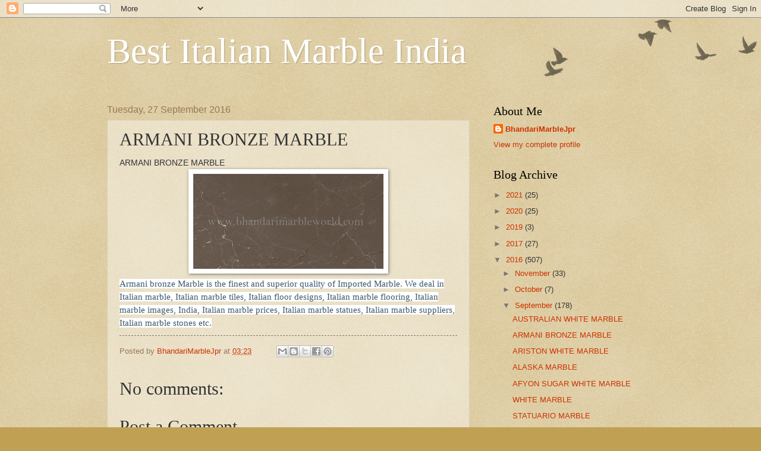

--- FILE ---
content_type: text/html; charset=UTF-8
request_url: https://bestitalianmarbleindia.blogspot.com/2016/09/armani-bronze-marble.html
body_size: 11381
content:
<!DOCTYPE html>
<html class='v2' dir='ltr' lang='en-GB'>
<head>
<link href='https://www.blogger.com/static/v1/widgets/4128112664-css_bundle_v2.css' rel='stylesheet' type='text/css'/>
<meta content='width=1100' name='viewport'/>
<meta content='text/html; charset=UTF-8' http-equiv='Content-Type'/>
<meta content='blogger' name='generator'/>
<link href='https://bestitalianmarbleindia.blogspot.com/favicon.ico' rel='icon' type='image/x-icon'/>
<link href='http://bestitalianmarbleindia.blogspot.com/2016/09/armani-bronze-marble.html' rel='canonical'/>
<link rel="alternate" type="application/atom+xml" title="Best Italian Marble India - Atom" href="https://bestitalianmarbleindia.blogspot.com/feeds/posts/default" />
<link rel="alternate" type="application/rss+xml" title="Best Italian Marble India - RSS" href="https://bestitalianmarbleindia.blogspot.com/feeds/posts/default?alt=rss" />
<link rel="service.post" type="application/atom+xml" title="Best Italian Marble India - Atom" href="https://www.blogger.com/feeds/1829009756754020909/posts/default" />

<link rel="alternate" type="application/atom+xml" title="Best Italian Marble India - Atom" href="https://bestitalianmarbleindia.blogspot.com/feeds/3195458295552029217/comments/default" />
<!--Can't find substitution for tag [blog.ieCssRetrofitLinks]-->
<link href='https://blogger.googleusercontent.com/img/b/R29vZ2xl/AVvXsEhyhiafZFWssDZ0d1qYfx9TntlEGrxHBBcTfS7cv9jfZN3yUUzFCEkWKzrh74QsUKabHrasrDIOnbSJrHPxq089FRvBDVk7xssKnvnmychntMJeBMesMgQkk_Uu7a8QhRRmYjtbF3-Tdhw/s320/armani-bronze-marble_13.jpg' rel='image_src'/>
<meta content='http://bestitalianmarbleindia.blogspot.com/2016/09/armani-bronze-marble.html' property='og:url'/>
<meta content='ARMANI BRONZE MARBLE' property='og:title'/>
<meta content=' ARMANI BRONZE MARBLE    Armani bronze Marble is the finest and superior quality of Imported Marble. We deal in Italian marble, Italian marb...' property='og:description'/>
<meta content='https://blogger.googleusercontent.com/img/b/R29vZ2xl/AVvXsEhyhiafZFWssDZ0d1qYfx9TntlEGrxHBBcTfS7cv9jfZN3yUUzFCEkWKzrh74QsUKabHrasrDIOnbSJrHPxq089FRvBDVk7xssKnvnmychntMJeBMesMgQkk_Uu7a8QhRRmYjtbF3-Tdhw/w1200-h630-p-k-no-nu/armani-bronze-marble_13.jpg' property='og:image'/>
<title>Best Italian Marble India: ARMANI BRONZE MARBLE</title>
<style id='page-skin-1' type='text/css'><!--
/*
-----------------------------------------------
Blogger Template Style
Name:     Watermark
Designer: Blogger
URL:      www.blogger.com
----------------------------------------------- */
/* Use this with templates/1ktemplate-*.html */
/* Content
----------------------------------------------- */
body {
font: normal normal 14px Arial, Tahoma, Helvetica, FreeSans, sans-serif;
color: #333333;
background: #c0a154 url(https://resources.blogblog.com/blogblog/data/1kt/watermark/body_background_birds.png) repeat scroll top left;
}
html body .content-outer {
min-width: 0;
max-width: 100%;
width: 100%;
}
.content-outer {
font-size: 92%;
}
a:link {
text-decoration:none;
color: #cc3300;
}
a:visited {
text-decoration:none;
color: #993322;
}
a:hover {
text-decoration:underline;
color: #ff3300;
}
.body-fauxcolumns .cap-top {
margin-top: 30px;
background: transparent url(https://resources.blogblog.com/blogblog/data/1kt/watermark/body_overlay_birds.png) no-repeat scroll top right;
height: 121px;
}
.content-inner {
padding: 0;
}
/* Header
----------------------------------------------- */
.header-inner .Header .titlewrapper,
.header-inner .Header .descriptionwrapper {
padding-left: 20px;
padding-right: 20px;
}
.Header h1 {
font: normal normal 60px Georgia, Utopia, 'Palatino Linotype', Palatino, serif;
color: #ffffff;
text-shadow: 2px 2px rgba(0, 0, 0, .1);
}
.Header h1 a {
color: #ffffff;
}
.Header .description {
font-size: 140%;
color: #997755;
}
/* Tabs
----------------------------------------------- */
.tabs-inner .section {
margin: 0 20px;
}
.tabs-inner .PageList, .tabs-inner .LinkList, .tabs-inner .Labels {
margin-left: -11px;
margin-right: -11px;
background-color: transparent;
border-top: 0 solid #ffffff;
border-bottom: 0 solid #ffffff;
-moz-box-shadow: 0 0 0 rgba(0, 0, 0, .3);
-webkit-box-shadow: 0 0 0 rgba(0, 0, 0, .3);
-goog-ms-box-shadow: 0 0 0 rgba(0, 0, 0, .3);
box-shadow: 0 0 0 rgba(0, 0, 0, .3);
}
.tabs-inner .PageList .widget-content,
.tabs-inner .LinkList .widget-content,
.tabs-inner .Labels .widget-content {
margin: -3px -11px;
background: transparent none  no-repeat scroll right;
}
.tabs-inner .widget ul {
padding: 2px 25px;
max-height: 34px;
background: transparent none no-repeat scroll left;
}
.tabs-inner .widget li {
border: none;
}
.tabs-inner .widget li a {
display: inline-block;
padding: .25em 1em;
font: normal normal 20px Georgia, Utopia, 'Palatino Linotype', Palatino, serif;
color: #cc3300;
border-right: 1px solid #c0a154;
}
.tabs-inner .widget li:first-child a {
border-left: 1px solid #c0a154;
}
.tabs-inner .widget li.selected a, .tabs-inner .widget li a:hover {
color: #000000;
}
/* Headings
----------------------------------------------- */
h2 {
font: normal normal 20px Georgia, Utopia, 'Palatino Linotype', Palatino, serif;
color: #000000;
margin: 0 0 .5em;
}
h2.date-header {
font: normal normal 16px Arial, Tahoma, Helvetica, FreeSans, sans-serif;
color: #997755;
}
/* Main
----------------------------------------------- */
.main-inner .column-center-inner,
.main-inner .column-left-inner,
.main-inner .column-right-inner {
padding: 0 5px;
}
.main-outer {
margin-top: 0;
background: transparent none no-repeat scroll top left;
}
.main-inner {
padding-top: 30px;
}
.main-cap-top {
position: relative;
}
.main-cap-top .cap-right {
position: absolute;
height: 0;
width: 100%;
bottom: 0;
background: transparent none repeat-x scroll bottom center;
}
.main-cap-top .cap-left {
position: absolute;
height: 245px;
width: 280px;
right: 0;
bottom: 0;
background: transparent none no-repeat scroll bottom left;
}
/* Posts
----------------------------------------------- */
.post-outer {
padding: 15px 20px;
margin: 0 0 25px;
background: transparent url(https://resources.blogblog.com/blogblog/data/1kt/watermark/post_background_birds.png) repeat scroll top left;
_background-image: none;
border: dotted 1px #ccbb99;
-moz-box-shadow: 0 0 0 rgba(0, 0, 0, .1);
-webkit-box-shadow: 0 0 0 rgba(0, 0, 0, .1);
-goog-ms-box-shadow: 0 0 0 rgba(0, 0, 0, .1);
box-shadow: 0 0 0 rgba(0, 0, 0, .1);
}
h3.post-title {
font: normal normal 30px Georgia, Utopia, 'Palatino Linotype', Palatino, serif;
margin: 0;
}
.comments h4 {
font: normal normal 30px Georgia, Utopia, 'Palatino Linotype', Palatino, serif;
margin: 1em 0 0;
}
.post-body {
font-size: 105%;
line-height: 1.5;
position: relative;
}
.post-header {
margin: 0 0 1em;
color: #997755;
}
.post-footer {
margin: 10px 0 0;
padding: 10px 0 0;
color: #997755;
border-top: dashed 1px #777777;
}
#blog-pager {
font-size: 140%
}
#comments .comment-author {
padding-top: 1.5em;
border-top: dashed 1px #777777;
background-position: 0 1.5em;
}
#comments .comment-author:first-child {
padding-top: 0;
border-top: none;
}
.avatar-image-container {
margin: .2em 0 0;
}
/* Comments
----------------------------------------------- */
.comments .comments-content .icon.blog-author {
background-repeat: no-repeat;
background-image: url([data-uri]);
}
.comments .comments-content .loadmore a {
border-top: 1px solid #777777;
border-bottom: 1px solid #777777;
}
.comments .continue {
border-top: 2px solid #777777;
}
/* Widgets
----------------------------------------------- */
.widget ul, .widget #ArchiveList ul.flat {
padding: 0;
list-style: none;
}
.widget ul li, .widget #ArchiveList ul.flat li {
padding: .35em 0;
text-indent: 0;
border-top: dashed 1px #777777;
}
.widget ul li:first-child, .widget #ArchiveList ul.flat li:first-child {
border-top: none;
}
.widget .post-body ul {
list-style: disc;
}
.widget .post-body ul li {
border: none;
}
.widget .zippy {
color: #777777;
}
.post-body img, .post-body .tr-caption-container, .Profile img, .Image img,
.BlogList .item-thumbnail img {
padding: 5px;
background: #fff;
-moz-box-shadow: 1px 1px 5px rgba(0, 0, 0, .5);
-webkit-box-shadow: 1px 1px 5px rgba(0, 0, 0, .5);
-goog-ms-box-shadow: 1px 1px 5px rgba(0, 0, 0, .5);
box-shadow: 1px 1px 5px rgba(0, 0, 0, .5);
}
.post-body img, .post-body .tr-caption-container {
padding: 8px;
}
.post-body .tr-caption-container {
color: #333333;
}
.post-body .tr-caption-container img {
padding: 0;
background: transparent;
border: none;
-moz-box-shadow: 0 0 0 rgba(0, 0, 0, .1);
-webkit-box-shadow: 0 0 0 rgba(0, 0, 0, .1);
-goog-ms-box-shadow: 0 0 0 rgba(0, 0, 0, .1);
box-shadow: 0 0 0 rgba(0, 0, 0, .1);
}
/* Footer
----------------------------------------------- */
.footer-outer {
color:#ccbb99;
background: #330000 url(https://resources.blogblog.com/blogblog/data/1kt/watermark/body_background_navigator.png) repeat scroll top left;
}
.footer-outer a {
color: #ff7755;
}
.footer-outer a:visited {
color: #dd5533;
}
.footer-outer a:hover {
color: #ff9977;
}
.footer-outer .widget h2 {
color: #eeddbb;
}
/* Mobile
----------------------------------------------- */
body.mobile  {
background-size: 100% auto;
}
.mobile .body-fauxcolumn-outer {
background: transparent none repeat scroll top left;
}
html .mobile .mobile-date-outer {
border-bottom: none;
background: transparent url(https://resources.blogblog.com/blogblog/data/1kt/watermark/post_background_birds.png) repeat scroll top left;
_background-image: none;
margin-bottom: 10px;
}
.mobile .main-inner .date-outer {
padding: 0;
}
.mobile .main-inner .date-header {
margin: 10px;
}
.mobile .main-cap-top {
z-index: -1;
}
.mobile .content-outer {
font-size: 100%;
}
.mobile .post-outer {
padding: 10px;
}
.mobile .main-cap-top .cap-left {
background: transparent none no-repeat scroll bottom left;
}
.mobile .body-fauxcolumns .cap-top {
margin: 0;
}
.mobile-link-button {
background: transparent url(https://resources.blogblog.com/blogblog/data/1kt/watermark/post_background_birds.png) repeat scroll top left;
}
.mobile-link-button a:link, .mobile-link-button a:visited {
color: #cc3300;
}
.mobile-index-date .date-header {
color: #997755;
}
.mobile-index-contents {
color: #333333;
}
.mobile .tabs-inner .section {
margin: 0;
}
.mobile .tabs-inner .PageList {
margin-left: 0;
margin-right: 0;
}
.mobile .tabs-inner .PageList .widget-content {
margin: 0;
color: #000000;
background: transparent url(https://resources.blogblog.com/blogblog/data/1kt/watermark/post_background_birds.png) repeat scroll top left;
}
.mobile .tabs-inner .PageList .widget-content .pagelist-arrow {
border-left: 1px solid #c0a154;
}

--></style>
<style id='template-skin-1' type='text/css'><!--
body {
min-width: 960px;
}
.content-outer, .content-fauxcolumn-outer, .region-inner {
min-width: 960px;
max-width: 960px;
_width: 960px;
}
.main-inner .columns {
padding-left: 0px;
padding-right: 310px;
}
.main-inner .fauxcolumn-center-outer {
left: 0px;
right: 310px;
/* IE6 does not respect left and right together */
_width: expression(this.parentNode.offsetWidth -
parseInt("0px") -
parseInt("310px") + 'px');
}
.main-inner .fauxcolumn-left-outer {
width: 0px;
}
.main-inner .fauxcolumn-right-outer {
width: 310px;
}
.main-inner .column-left-outer {
width: 0px;
right: 100%;
margin-left: -0px;
}
.main-inner .column-right-outer {
width: 310px;
margin-right: -310px;
}
#layout {
min-width: 0;
}
#layout .content-outer {
min-width: 0;
width: 800px;
}
#layout .region-inner {
min-width: 0;
width: auto;
}
body#layout div.add_widget {
padding: 8px;
}
body#layout div.add_widget a {
margin-left: 32px;
}
--></style>
<link href='https://www.blogger.com/dyn-css/authorization.css?targetBlogID=1829009756754020909&amp;zx=324381e8-f525-4933-b1c9-d3fee739f1b5' media='none' onload='if(media!=&#39;all&#39;)media=&#39;all&#39;' rel='stylesheet'/><noscript><link href='https://www.blogger.com/dyn-css/authorization.css?targetBlogID=1829009756754020909&amp;zx=324381e8-f525-4933-b1c9-d3fee739f1b5' rel='stylesheet'/></noscript>
<meta name='google-adsense-platform-account' content='ca-host-pub-1556223355139109'/>
<meta name='google-adsense-platform-domain' content='blogspot.com'/>

</head>
<body class='loading variant-birds'>
<div class='navbar section' id='navbar' name='Navbar'><div class='widget Navbar' data-version='1' id='Navbar1'><script type="text/javascript">
    function setAttributeOnload(object, attribute, val) {
      if(window.addEventListener) {
        window.addEventListener('load',
          function(){ object[attribute] = val; }, false);
      } else {
        window.attachEvent('onload', function(){ object[attribute] = val; });
      }
    }
  </script>
<div id="navbar-iframe-container"></div>
<script type="text/javascript" src="https://apis.google.com/js/platform.js"></script>
<script type="text/javascript">
      gapi.load("gapi.iframes:gapi.iframes.style.bubble", function() {
        if (gapi.iframes && gapi.iframes.getContext) {
          gapi.iframes.getContext().openChild({
              url: 'https://www.blogger.com/navbar/1829009756754020909?po\x3d3195458295552029217\x26origin\x3dhttps://bestitalianmarbleindia.blogspot.com',
              where: document.getElementById("navbar-iframe-container"),
              id: "navbar-iframe"
          });
        }
      });
    </script><script type="text/javascript">
(function() {
var script = document.createElement('script');
script.type = 'text/javascript';
script.src = '//pagead2.googlesyndication.com/pagead/js/google_top_exp.js';
var head = document.getElementsByTagName('head')[0];
if (head) {
head.appendChild(script);
}})();
</script>
</div></div>
<div class='body-fauxcolumns'>
<div class='fauxcolumn-outer body-fauxcolumn-outer'>
<div class='cap-top'>
<div class='cap-left'></div>
<div class='cap-right'></div>
</div>
<div class='fauxborder-left'>
<div class='fauxborder-right'></div>
<div class='fauxcolumn-inner'>
</div>
</div>
<div class='cap-bottom'>
<div class='cap-left'></div>
<div class='cap-right'></div>
</div>
</div>
</div>
<div class='content'>
<div class='content-fauxcolumns'>
<div class='fauxcolumn-outer content-fauxcolumn-outer'>
<div class='cap-top'>
<div class='cap-left'></div>
<div class='cap-right'></div>
</div>
<div class='fauxborder-left'>
<div class='fauxborder-right'></div>
<div class='fauxcolumn-inner'>
</div>
</div>
<div class='cap-bottom'>
<div class='cap-left'></div>
<div class='cap-right'></div>
</div>
</div>
</div>
<div class='content-outer'>
<div class='content-cap-top cap-top'>
<div class='cap-left'></div>
<div class='cap-right'></div>
</div>
<div class='fauxborder-left content-fauxborder-left'>
<div class='fauxborder-right content-fauxborder-right'></div>
<div class='content-inner'>
<header>
<div class='header-outer'>
<div class='header-cap-top cap-top'>
<div class='cap-left'></div>
<div class='cap-right'></div>
</div>
<div class='fauxborder-left header-fauxborder-left'>
<div class='fauxborder-right header-fauxborder-right'></div>
<div class='region-inner header-inner'>
<div class='header section' id='header' name='Header'><div class='widget Header' data-version='1' id='Header1'>
<div id='header-inner'>
<div class='titlewrapper'>
<h1 class='title'>
<a href='https://bestitalianmarbleindia.blogspot.com/'>
Best Italian Marble India
</a>
</h1>
</div>
<div class='descriptionwrapper'>
<p class='description'><span>
</span></p>
</div>
</div>
</div></div>
</div>
</div>
<div class='header-cap-bottom cap-bottom'>
<div class='cap-left'></div>
<div class='cap-right'></div>
</div>
</div>
</header>
<div class='tabs-outer'>
<div class='tabs-cap-top cap-top'>
<div class='cap-left'></div>
<div class='cap-right'></div>
</div>
<div class='fauxborder-left tabs-fauxborder-left'>
<div class='fauxborder-right tabs-fauxborder-right'></div>
<div class='region-inner tabs-inner'>
<div class='tabs no-items section' id='crosscol' name='Cross-column'></div>
<div class='tabs no-items section' id='crosscol-overflow' name='Cross-Column 2'></div>
</div>
</div>
<div class='tabs-cap-bottom cap-bottom'>
<div class='cap-left'></div>
<div class='cap-right'></div>
</div>
</div>
<div class='main-outer'>
<div class='main-cap-top cap-top'>
<div class='cap-left'></div>
<div class='cap-right'></div>
</div>
<div class='fauxborder-left main-fauxborder-left'>
<div class='fauxborder-right main-fauxborder-right'></div>
<div class='region-inner main-inner'>
<div class='columns fauxcolumns'>
<div class='fauxcolumn-outer fauxcolumn-center-outer'>
<div class='cap-top'>
<div class='cap-left'></div>
<div class='cap-right'></div>
</div>
<div class='fauxborder-left'>
<div class='fauxborder-right'></div>
<div class='fauxcolumn-inner'>
</div>
</div>
<div class='cap-bottom'>
<div class='cap-left'></div>
<div class='cap-right'></div>
</div>
</div>
<div class='fauxcolumn-outer fauxcolumn-left-outer'>
<div class='cap-top'>
<div class='cap-left'></div>
<div class='cap-right'></div>
</div>
<div class='fauxborder-left'>
<div class='fauxborder-right'></div>
<div class='fauxcolumn-inner'>
</div>
</div>
<div class='cap-bottom'>
<div class='cap-left'></div>
<div class='cap-right'></div>
</div>
</div>
<div class='fauxcolumn-outer fauxcolumn-right-outer'>
<div class='cap-top'>
<div class='cap-left'></div>
<div class='cap-right'></div>
</div>
<div class='fauxborder-left'>
<div class='fauxborder-right'></div>
<div class='fauxcolumn-inner'>
</div>
</div>
<div class='cap-bottom'>
<div class='cap-left'></div>
<div class='cap-right'></div>
</div>
</div>
<!-- corrects IE6 width calculation -->
<div class='columns-inner'>
<div class='column-center-outer'>
<div class='column-center-inner'>
<div class='main section' id='main' name='Main'><div class='widget Blog' data-version='1' id='Blog1'>
<div class='blog-posts hfeed'>

          <div class="date-outer">
        
<h2 class='date-header'><span>Tuesday, 27 September 2016</span></h2>

          <div class="date-posts">
        
<div class='post-outer'>
<div class='post hentry uncustomized-post-template' itemprop='blogPost' itemscope='itemscope' itemtype='http://schema.org/BlogPosting'>
<meta content='https://blogger.googleusercontent.com/img/b/R29vZ2xl/AVvXsEhyhiafZFWssDZ0d1qYfx9TntlEGrxHBBcTfS7cv9jfZN3yUUzFCEkWKzrh74QsUKabHrasrDIOnbSJrHPxq089FRvBDVk7xssKnvnmychntMJeBMesMgQkk_Uu7a8QhRRmYjtbF3-Tdhw/s320/armani-bronze-marble_13.jpg' itemprop='image_url'/>
<meta content='1829009756754020909' itemprop='blogId'/>
<meta content='3195458295552029217' itemprop='postId'/>
<a name='3195458295552029217'></a>
<h3 class='post-title entry-title' itemprop='name'>
ARMANI BRONZE MARBLE
</h3>
<div class='post-header'>
<div class='post-header-line-1'></div>
</div>
<div class='post-body entry-content' id='post-body-3195458295552029217' itemprop='description articleBody'>
<div dir="ltr" style="text-align: left;" trbidi="on">
ARMANI BRONZE MARBLE<br />
<div class="separator" style="clear: both; text-align: center;">
<a href="https://blogger.googleusercontent.com/img/b/R29vZ2xl/AVvXsEhyhiafZFWssDZ0d1qYfx9TntlEGrxHBBcTfS7cv9jfZN3yUUzFCEkWKzrh74QsUKabHrasrDIOnbSJrHPxq089FRvBDVk7xssKnvnmychntMJeBMesMgQkk_Uu7a8QhRRmYjtbF3-Tdhw/s1600/armani-bronze-marble_13.jpg" imageanchor="1" style="margin-left: 1em; margin-right: 1em;"><img border="0" height="160" src="https://blogger.googleusercontent.com/img/b/R29vZ2xl/AVvXsEhyhiafZFWssDZ0d1qYfx9TntlEGrxHBBcTfS7cv9jfZN3yUUzFCEkWKzrh74QsUKabHrasrDIOnbSJrHPxq089FRvBDVk7xssKnvnmychntMJeBMesMgQkk_Uu7a8QhRRmYjtbF3-Tdhw/s320/armani-bronze-marble_13.jpg" width="320" /></a></div>
<span style="background-color: white; color: #3d596d; font-family: Merriweather, Georgia, &quot;Times New Roman&quot;, Times, serif; font-size: 15px;">Armani bronze Marble is the finest and superior quality of Imported Marble. We deal in Italian marble, Italian marble tiles, Italian floor designs, Italian marble flooring, Italian marble images, India, Italian marble prices, Italian marble statues, Italian marble suppliers, Italian marble stones etc.</span></div>
<div style='clear: both;'></div>
</div>
<div class='post-footer'>
<div class='post-footer-line post-footer-line-1'>
<span class='post-author vcard'>
Posted by
<span class='fn' itemprop='author' itemscope='itemscope' itemtype='http://schema.org/Person'>
<meta content='https://www.blogger.com/profile/13095624252180910042' itemprop='url'/>
<a class='g-profile' href='https://www.blogger.com/profile/13095624252180910042' rel='author' title='author profile'>
<span itemprop='name'>BhandariMarbleJpr</span>
</a>
</span>
</span>
<span class='post-timestamp'>
at
<meta content='http://bestitalianmarbleindia.blogspot.com/2016/09/armani-bronze-marble.html' itemprop='url'/>
<a class='timestamp-link' href='https://bestitalianmarbleindia.blogspot.com/2016/09/armani-bronze-marble.html' rel='bookmark' title='permanent link'><abbr class='published' itemprop='datePublished' title='2016-09-27T03:23:00-07:00'>03:23</abbr></a>
</span>
<span class='post-comment-link'>
</span>
<span class='post-icons'>
<span class='item-control blog-admin pid-201943142'>
<a href='https://www.blogger.com/post-edit.g?blogID=1829009756754020909&postID=3195458295552029217&from=pencil' title='Edit Post'>
<img alt='' class='icon-action' height='18' src='https://resources.blogblog.com/img/icon18_edit_allbkg.gif' width='18'/>
</a>
</span>
</span>
<div class='post-share-buttons goog-inline-block'>
<a class='goog-inline-block share-button sb-email' href='https://www.blogger.com/share-post.g?blogID=1829009756754020909&postID=3195458295552029217&target=email' target='_blank' title='Email This'><span class='share-button-link-text'>Email This</span></a><a class='goog-inline-block share-button sb-blog' href='https://www.blogger.com/share-post.g?blogID=1829009756754020909&postID=3195458295552029217&target=blog' onclick='window.open(this.href, "_blank", "height=270,width=475"); return false;' target='_blank' title='BlogThis!'><span class='share-button-link-text'>BlogThis!</span></a><a class='goog-inline-block share-button sb-twitter' href='https://www.blogger.com/share-post.g?blogID=1829009756754020909&postID=3195458295552029217&target=twitter' target='_blank' title='Share to X'><span class='share-button-link-text'>Share to X</span></a><a class='goog-inline-block share-button sb-facebook' href='https://www.blogger.com/share-post.g?blogID=1829009756754020909&postID=3195458295552029217&target=facebook' onclick='window.open(this.href, "_blank", "height=430,width=640"); return false;' target='_blank' title='Share to Facebook'><span class='share-button-link-text'>Share to Facebook</span></a><a class='goog-inline-block share-button sb-pinterest' href='https://www.blogger.com/share-post.g?blogID=1829009756754020909&postID=3195458295552029217&target=pinterest' target='_blank' title='Share to Pinterest'><span class='share-button-link-text'>Share to Pinterest</span></a>
</div>
</div>
<div class='post-footer-line post-footer-line-2'>
<span class='post-labels'>
</span>
</div>
<div class='post-footer-line post-footer-line-3'>
<span class='post-location'>
</span>
</div>
</div>
</div>
<div class='comments' id='comments'>
<a name='comments'></a>
<h4>No comments:</h4>
<div id='Blog1_comments-block-wrapper'>
<dl class='avatar-comment-indent' id='comments-block'>
</dl>
</div>
<p class='comment-footer'>
<div class='comment-form'>
<a name='comment-form'></a>
<h4 id='comment-post-message'>Post a Comment</h4>
<p>
</p>
<a href='https://www.blogger.com/comment/frame/1829009756754020909?po=3195458295552029217&hl=en-GB&saa=85391&origin=https://bestitalianmarbleindia.blogspot.com' id='comment-editor-src'></a>
<iframe allowtransparency='true' class='blogger-iframe-colorize blogger-comment-from-post' frameborder='0' height='410px' id='comment-editor' name='comment-editor' src='' width='100%'></iframe>
<script src='https://www.blogger.com/static/v1/jsbin/1345082660-comment_from_post_iframe.js' type='text/javascript'></script>
<script type='text/javascript'>
      BLOG_CMT_createIframe('https://www.blogger.com/rpc_relay.html');
    </script>
</div>
</p>
</div>
</div>

        </div></div>
      
</div>
<div class='blog-pager' id='blog-pager'>
<span id='blog-pager-newer-link'>
<a class='blog-pager-newer-link' href='https://bestitalianmarbleindia.blogspot.com/2016/09/australian-white-marble.html' id='Blog1_blog-pager-newer-link' title='Newer Post'>Newer Post</a>
</span>
<span id='blog-pager-older-link'>
<a class='blog-pager-older-link' href='https://bestitalianmarbleindia.blogspot.com/2016/09/ariston-white-marble.html' id='Blog1_blog-pager-older-link' title='Older Post'>Older Post</a>
</span>
<a class='home-link' href='https://bestitalianmarbleindia.blogspot.com/'>Home</a>
</div>
<div class='clear'></div>
<div class='post-feeds'>
<div class='feed-links'>
Subscribe to:
<a class='feed-link' href='https://bestitalianmarbleindia.blogspot.com/feeds/3195458295552029217/comments/default' target='_blank' type='application/atom+xml'>Post Comments (Atom)</a>
</div>
</div>
</div></div>
</div>
</div>
<div class='column-left-outer'>
<div class='column-left-inner'>
<aside>
</aside>
</div>
</div>
<div class='column-right-outer'>
<div class='column-right-inner'>
<aside>
<div class='sidebar section' id='sidebar-right-1'><div class='widget Profile' data-version='1' id='Profile1'>
<h2>About Me</h2>
<div class='widget-content'>
<dl class='profile-datablock'>
<dt class='profile-data'>
<a class='profile-name-link g-profile' href='https://www.blogger.com/profile/13095624252180910042' rel='author' style='background-image: url(//www.blogger.com/img/logo-16.png);'>
BhandariMarbleJpr
</a>
</dt>
</dl>
<a class='profile-link' href='https://www.blogger.com/profile/13095624252180910042' rel='author'>View my complete profile</a>
<div class='clear'></div>
</div>
</div><div class='widget BlogArchive' data-version='1' id='BlogArchive1'>
<h2>Blog Archive</h2>
<div class='widget-content'>
<div id='ArchiveList'>
<div id='BlogArchive1_ArchiveList'>
<ul class='hierarchy'>
<li class='archivedate collapsed'>
<a class='toggle' href='javascript:void(0)'>
<span class='zippy'>

        &#9658;&#160;
      
</span>
</a>
<a class='post-count-link' href='https://bestitalianmarbleindia.blogspot.com/2021/'>
2021
</a>
<span class='post-count' dir='ltr'>(25)</span>
<ul class='hierarchy'>
<li class='archivedate collapsed'>
<a class='toggle' href='javascript:void(0)'>
<span class='zippy'>

        &#9658;&#160;
      
</span>
</a>
<a class='post-count-link' href='https://bestitalianmarbleindia.blogspot.com/2021/06/'>
June
</a>
<span class='post-count' dir='ltr'>(12)</span>
</li>
</ul>
<ul class='hierarchy'>
<li class='archivedate collapsed'>
<a class='toggle' href='javascript:void(0)'>
<span class='zippy'>

        &#9658;&#160;
      
</span>
</a>
<a class='post-count-link' href='https://bestitalianmarbleindia.blogspot.com/2021/03/'>
March
</a>
<span class='post-count' dir='ltr'>(1)</span>
</li>
</ul>
<ul class='hierarchy'>
<li class='archivedate collapsed'>
<a class='toggle' href='javascript:void(0)'>
<span class='zippy'>

        &#9658;&#160;
      
</span>
</a>
<a class='post-count-link' href='https://bestitalianmarbleindia.blogspot.com/2021/02/'>
February
</a>
<span class='post-count' dir='ltr'>(8)</span>
</li>
</ul>
<ul class='hierarchy'>
<li class='archivedate collapsed'>
<a class='toggle' href='javascript:void(0)'>
<span class='zippy'>

        &#9658;&#160;
      
</span>
</a>
<a class='post-count-link' href='https://bestitalianmarbleindia.blogspot.com/2021/01/'>
January
</a>
<span class='post-count' dir='ltr'>(4)</span>
</li>
</ul>
</li>
</ul>
<ul class='hierarchy'>
<li class='archivedate collapsed'>
<a class='toggle' href='javascript:void(0)'>
<span class='zippy'>

        &#9658;&#160;
      
</span>
</a>
<a class='post-count-link' href='https://bestitalianmarbleindia.blogspot.com/2020/'>
2020
</a>
<span class='post-count' dir='ltr'>(25)</span>
<ul class='hierarchy'>
<li class='archivedate collapsed'>
<a class='toggle' href='javascript:void(0)'>
<span class='zippy'>

        &#9658;&#160;
      
</span>
</a>
<a class='post-count-link' href='https://bestitalianmarbleindia.blogspot.com/2020/06/'>
June
</a>
<span class='post-count' dir='ltr'>(9)</span>
</li>
</ul>
<ul class='hierarchy'>
<li class='archivedate collapsed'>
<a class='toggle' href='javascript:void(0)'>
<span class='zippy'>

        &#9658;&#160;
      
</span>
</a>
<a class='post-count-link' href='https://bestitalianmarbleindia.blogspot.com/2020/05/'>
May
</a>
<span class='post-count' dir='ltr'>(16)</span>
</li>
</ul>
</li>
</ul>
<ul class='hierarchy'>
<li class='archivedate collapsed'>
<a class='toggle' href='javascript:void(0)'>
<span class='zippy'>

        &#9658;&#160;
      
</span>
</a>
<a class='post-count-link' href='https://bestitalianmarbleindia.blogspot.com/2019/'>
2019
</a>
<span class='post-count' dir='ltr'>(3)</span>
<ul class='hierarchy'>
<li class='archivedate collapsed'>
<a class='toggle' href='javascript:void(0)'>
<span class='zippy'>

        &#9658;&#160;
      
</span>
</a>
<a class='post-count-link' href='https://bestitalianmarbleindia.blogspot.com/2019/03/'>
March
</a>
<span class='post-count' dir='ltr'>(3)</span>
</li>
</ul>
</li>
</ul>
<ul class='hierarchy'>
<li class='archivedate collapsed'>
<a class='toggle' href='javascript:void(0)'>
<span class='zippy'>

        &#9658;&#160;
      
</span>
</a>
<a class='post-count-link' href='https://bestitalianmarbleindia.blogspot.com/2017/'>
2017
</a>
<span class='post-count' dir='ltr'>(27)</span>
<ul class='hierarchy'>
<li class='archivedate collapsed'>
<a class='toggle' href='javascript:void(0)'>
<span class='zippy'>

        &#9658;&#160;
      
</span>
</a>
<a class='post-count-link' href='https://bestitalianmarbleindia.blogspot.com/2017/05/'>
May
</a>
<span class='post-count' dir='ltr'>(2)</span>
</li>
</ul>
<ul class='hierarchy'>
<li class='archivedate collapsed'>
<a class='toggle' href='javascript:void(0)'>
<span class='zippy'>

        &#9658;&#160;
      
</span>
</a>
<a class='post-count-link' href='https://bestitalianmarbleindia.blogspot.com/2017/04/'>
April
</a>
<span class='post-count' dir='ltr'>(2)</span>
</li>
</ul>
<ul class='hierarchy'>
<li class='archivedate collapsed'>
<a class='toggle' href='javascript:void(0)'>
<span class='zippy'>

        &#9658;&#160;
      
</span>
</a>
<a class='post-count-link' href='https://bestitalianmarbleindia.blogspot.com/2017/03/'>
March
</a>
<span class='post-count' dir='ltr'>(15)</span>
</li>
</ul>
<ul class='hierarchy'>
<li class='archivedate collapsed'>
<a class='toggle' href='javascript:void(0)'>
<span class='zippy'>

        &#9658;&#160;
      
</span>
</a>
<a class='post-count-link' href='https://bestitalianmarbleindia.blogspot.com/2017/02/'>
February
</a>
<span class='post-count' dir='ltr'>(8)</span>
</li>
</ul>
</li>
</ul>
<ul class='hierarchy'>
<li class='archivedate expanded'>
<a class='toggle' href='javascript:void(0)'>
<span class='zippy toggle-open'>

        &#9660;&#160;
      
</span>
</a>
<a class='post-count-link' href='https://bestitalianmarbleindia.blogspot.com/2016/'>
2016
</a>
<span class='post-count' dir='ltr'>(507)</span>
<ul class='hierarchy'>
<li class='archivedate collapsed'>
<a class='toggle' href='javascript:void(0)'>
<span class='zippy'>

        &#9658;&#160;
      
</span>
</a>
<a class='post-count-link' href='https://bestitalianmarbleindia.blogspot.com/2016/11/'>
November
</a>
<span class='post-count' dir='ltr'>(33)</span>
</li>
</ul>
<ul class='hierarchy'>
<li class='archivedate collapsed'>
<a class='toggle' href='javascript:void(0)'>
<span class='zippy'>

        &#9658;&#160;
      
</span>
</a>
<a class='post-count-link' href='https://bestitalianmarbleindia.blogspot.com/2016/10/'>
October
</a>
<span class='post-count' dir='ltr'>(7)</span>
</li>
</ul>
<ul class='hierarchy'>
<li class='archivedate expanded'>
<a class='toggle' href='javascript:void(0)'>
<span class='zippy toggle-open'>

        &#9660;&#160;
      
</span>
</a>
<a class='post-count-link' href='https://bestitalianmarbleindia.blogspot.com/2016/09/'>
September
</a>
<span class='post-count' dir='ltr'>(178)</span>
<ul class='posts'>
<li><a href='https://bestitalianmarbleindia.blogspot.com/2016/09/australian-white-marble.html'>AUSTRALIAN WHITE MARBLE</a></li>
<li><a href='https://bestitalianmarbleindia.blogspot.com/2016/09/armani-bronze-marble.html'>ARMANI BRONZE MARBLE</a></li>
<li><a href='https://bestitalianmarbleindia.blogspot.com/2016/09/ariston-white-marble.html'>ARISTON WHITE MARBLE</a></li>
<li><a href='https://bestitalianmarbleindia.blogspot.com/2016/09/alaska-marble.html'>ALASKA  MARBLE</a></li>
<li><a href='https://bestitalianmarbleindia.blogspot.com/2016/09/afyon-sugar-white-marble.html'>AFYON SUGAR WHITE MARBLE</a></li>
<li><a href='https://bestitalianmarbleindia.blogspot.com/2016/09/white-marble.html'>WHITE MARBLE</a></li>
<li><a href='https://bestitalianmarbleindia.blogspot.com/2016/09/statuario-marble_27.html'>STATUARIO MARBLE</a></li>
<li><a href='https://bestitalianmarbleindia.blogspot.com/2016/09/blue-onyx-marble_27.html'>BLUE ONYX MARBLE</a></li>
<li><a href='https://bestitalianmarbleindia.blogspot.com/2016/09/green-onyx-marble.html'>GREEN-ONYX MARBLE</a></li>
<li><a href='https://bestitalianmarbleindia.blogspot.com/2016/09/light-green-onyx-marble.html'>LIGHT GREEN ONYX MARBLE</a></li>
<li><a href='https://bestitalianmarbleindia.blogspot.com/2016/09/multi-brown-onyx-marble.html'>MULTI BROWN ONYX MARBLE</a></li>
<li><a href='https://bestitalianmarbleindia.blogspot.com/2016/09/zebra-onyx-marble.html'>ZEBRA ONYX MARBLE</a></li>
<li><a href='https://bestitalianmarbleindia.blogspot.com/2016/09/white-onyx-marble.html'>WHITE ONYX MARBLE</a></li>
<li><a href='https://bestitalianmarbleindia.blogspot.com/2016/09/volcano-onyx-marble.html'>VOLCANO ONYX MARBLE</a></li>
<li><a href='https://bestitalianmarbleindia.blogspot.com/2016/09/sunrise-onyx-marble.html'>SUNRISE ONYX MARBLE</a></li>
<li><a href='https://bestitalianmarbleindia.blogspot.com/2016/09/smoky-onyx-marble.html'>SMOKY ONYX MARBLE</a></li>
<li><a href='https://bestitalianmarbleindia.blogspot.com/2016/09/bhandari-marble-company_26.html'>Bhandari Marble Company</a></li>
<li><a href='https://bestitalianmarbleindia.blogspot.com/2016/09/rossine-yellow-onyx-marble.html'>ROSSINE YELLOW ONYX MARBLE</a></li>
<li><a href='https://bestitalianmarbleindia.blogspot.com/2016/09/red-dragon-onyx-marble.html'>RED DRAGON ONYX MARBLE</a></li>
<li><a href='https://bestitalianmarbleindia.blogspot.com/2016/09/pink-onyx-marble.html'>PINK ONYX MARBLE</a></li>
<li><a href='https://bestitalianmarbleindia.blogspot.com/2016/09/petri-brown-onyx-marble.html'>PETRI BROWN ONYX MARBLE</a></li>
<li><a href='https://bestitalianmarbleindia.blogspot.com/2016/09/onice-avoria-onyx-marble.html'>ONICE AVORIA ONYX MARBLE</a></li>
<li><a href='https://bestitalianmarbleindia.blogspot.com/2016/09/mexican-gold-onyx-marble.html'>MEXICAN GOLD ONYX MARBLE</a></li>
<li><a href='https://bestitalianmarbleindia.blogspot.com/2016/09/mango-onyx-marble.html'>MANGO ONYX MARBLE</a></li>
<li><a href='https://bestitalianmarbleindia.blogspot.com/2016/09/honey-onyx-marble.html'>HONEY ONYX MARBLE</a></li>
<li><a href='https://bestitalianmarbleindia.blogspot.com/2016/09/golden-onyx-marble.html'>GOLDEN ONYX MARBLE</a></li>
<li><a href='https://bestitalianmarbleindia.blogspot.com/2016/09/demirci-gray-onyx-marble.html'>DEMIRCI GRAY ONYX MARBLE</a></li>
<li><a href='https://bestitalianmarbleindia.blogspot.com/2016/09/bhandari-marble-group_63.html'>Bhandari Marble Group</a></li>
<li><a href='https://bestitalianmarbleindia.blogspot.com/2016/09/bhandari-marble-world_25.html'>Bhandari Marble World</a></li>
<li><a href='https://bestitalianmarbleindia.blogspot.com/2016/09/crystal-onyx-marble.html'>CRYSTAL ONYX MARBLE</a></li>
<li><a href='https://bestitalianmarbleindia.blogspot.com/2016/09/cappuccino-onyx-marble.html'>CAPPUCCINO ONYX MARBLE</a></li>
<li><a href='https://bestitalianmarbleindia.blogspot.com/2016/09/bhandari-marble-group_25.html'>Bhandari Marble Group</a></li>
<li><a href='https://bestitalianmarbleindia.blogspot.com/2016/09/blue-onyx-marble_25.html'>BLUE ONYX MARBLE</a></li>
<li><a href='https://bestitalianmarbleindia.blogspot.com/2016/09/alfredo-onyx-marble.html'>ALFREDO ONYX MARBLE</a></li>
<li><a href='https://bestitalianmarbleindia.blogspot.com/2016/09/bhandari-marble-group_85.html'>Bhandari Marble Group</a></li>
<li><a href='https://bestitalianmarbleindia.blogspot.com/2016/09/amber-onyx-marble.html'>AMBER ONYX MARBLE</a></li>
<li><a href='https://bestitalianmarbleindia.blogspot.com/2016/09/wgi-onyx-marble.html'>WGI ONYX MARBLE</a></li>
<li><a href='https://bestitalianmarbleindia.blogspot.com/2016/09/absolute-black-granite.html'>ABSOLUTE-BLACK-GRANITE</a></li>
<li><a href='https://bestitalianmarbleindia.blogspot.com/2016/09/telephone-black-granite.html'>TELEPHONE BLACK GRANITE</a></li>
<li><a href='https://bestitalianmarbleindia.blogspot.com/2016/09/warangal-black-granite.html'>WARANGAL BLACK GRANITE</a></li>
<li><a href='https://bestitalianmarbleindia.blogspot.com/2016/09/bhandari-marble-company_24.html'>Bhandari Marble Company</a></li>
<li><a href='https://bestitalianmarbleindia.blogspot.com/2016/09/bhandari-marble-world_24.html'>Bhandari Marble World</a></li>
<li><a href='https://bestitalianmarbleindia.blogspot.com/2016/09/tan-brown-garnite.html'>TAN BROWN GARNITE</a></li>
<li><a href='https://bestitalianmarbleindia.blogspot.com/2016/09/sindoori-red-granite.html'>SINDOORI RED GRANITE</a></li>
<li><a href='https://bestitalianmarbleindia.blogspot.com/2016/09/rosy-pink-granite.html'>ROSY PINK GRANITE</a></li>
<li><a href='https://bestitalianmarbleindia.blogspot.com/2016/09/rbi-red-granite.html'>RBI RED GRANITE</a></li>
<li><a href='https://bestitalianmarbleindia.blogspot.com/2016/09/rajshree-red-granite.html'>RAJSHREE RED GRANITE</a></li>
<li><a href='https://bestitalianmarbleindia.blogspot.com/2016/09/r-black-granite.html'>R BLACK GRANITE</a></li>
<li><a href='https://bestitalianmarbleindia.blogspot.com/2016/09/pink-pearl-granite.html'>PINK PEARL GRANITE</a></li>
<li><a href='https://bestitalianmarbleindia.blogspot.com/2016/09/bhandari-marble-group_24.html'>Bhandari Marble Group</a></li>
<li><a href='https://bestitalianmarbleindia.blogspot.com/2016/09/bhandari-marble-company.html'>Bhandari Marble Company</a></li>
<li><a href='https://bestitalianmarbleindia.blogspot.com/2016/09/bhandari-marble-group_23.html'>Bhandari Marble Group</a></li>
<li><a href='https://bestitalianmarbleindia.blogspot.com/2016/09/paradiso-classico-granite.html'>PARADISO CLASSICO GRANITE</a></li>
<li><a href='https://bestitalianmarbleindia.blogspot.com/2016/09/p-white-granite.html'>P WHITE GRANITE</a></li>
<li><a href='https://bestitalianmarbleindia.blogspot.com/2016/09/nasoli-gold-granite.html'>NASOLI GOLD GRANITE</a></li>
<li><a href='https://bestitalianmarbleindia.blogspot.com/2016/09/multi-red-granite.html'>MULTI RED GRANITE</a></li>
<li><a href='https://bestitalianmarbleindia.blogspot.com/2016/09/lighty-rozi-granite.html'>LIGHTY ROZI GRANITE</a></li>
<li><a href='https://bestitalianmarbleindia.blogspot.com/2016/09/lavender-blue-granite.html'>LAVENDER BLUE GRANITE</a></li>
<li><a href='https://bestitalianmarbleindia.blogspot.com/2016/09/lakha-red-granite.html'>LAKHA RED GRANITE</a></li>
<li><a href='https://bestitalianmarbleindia.blogspot.com/2016/09/koliwada-blue-granite.html'>KOLIWADA BLUE GRANITE</a></li>
<li><a href='https://bestitalianmarbleindia.blogspot.com/2016/09/kashmir-gold-granite.html'>KASHMIR GOLD GRANITE</a></li>
<li><a href='https://bestitalianmarbleindia.blogspot.com/2016/09/jhansi-red-granite.html'>JHANSI RED GRANITE</a></li>
<li><a href='https://bestitalianmarbleindia.blogspot.com/2016/09/jem-granite.html'>JEM GRANITE</a></li>
<li><a href='https://bestitalianmarbleindia.blogspot.com/2016/09/indian-juparana-granite.html'>INDIAN JUPARANA GRANITE</a></li>
<li><a href='https://bestitalianmarbleindia.blogspot.com/2016/09/iikal-red-granite.html'>IIKAL RED GRANITE</a></li>
<li><a href='https://bestitalianmarbleindia.blogspot.com/2016/09/crystal-yellow-granite.html'>CRYSTAL YELLOW GRANITE</a></li>
<li><a href='https://bestitalianmarbleindia.blogspot.com/2016/09/corona-pink-gran_22.html'>CORONA PINK GRAN</a></li>
<li><a href='https://bestitalianmarbleindia.blogspot.com/2016/09/chima-pink-granite.html'>CHIMA PINK GRANITE</a></li>
<li><a href='https://bestitalianmarbleindia.blogspot.com/2016/09/cats-eye-granite.html'>CATS EYE GRANITE</a></li>
<li><a href='https://bestitalianmarbleindia.blogspot.com/2016/09/blue-pearl-granite_21.html'>BLUE PEARL GRANITE</a></li>
<li><a href='https://bestitalianmarbleindia.blogspot.com/2016/09/black-pearl-granite.html'>BLACK PEARL GRANITE</a></li>
<li><a href='https://bestitalianmarbleindia.blogspot.com/2016/09/black-galaxy-granite.html'>BLACK GALAXY GRANITE</a></li>
<li><a href='https://bestitalianmarbleindia.blogspot.com/2016/09/bala-flower-granite.html'>BALA FLOWER GRANITE</a></li>
<li><a href='https://bestitalianmarbleindia.blogspot.com/2016/09/marble-in-kishangarh_21.html'>MARBLE IN KISHANGARH</a></li>
<li><a href='https://bestitalianmarbleindia.blogspot.com/2016/09/makrana-marble.html'>MAKRANA MARBLE</a></li>
<li><a href='https://bestitalianmarbleindia.blogspot.com/2016/09/banswara-white-marble.html'>BANSWARA WHITE MARBLE</a></li>
<li><a href='https://bestitalianmarbleindia.blogspot.com/2016/09/milky-white-marble_21.html'>MILKY WHITE MARBLE</a></li>
<li><a href='https://bestitalianmarbleindia.blogspot.com/2016/09/statuario-marble_21.html'>STATUARIO MARBLE</a></li>
<li><a href='https://bestitalianmarbleindia.blogspot.com/2016/09/jgold-marble.html'>J.GOLD MARBLE</a></li>
<li><a href='https://bestitalianmarbleindia.blogspot.com/2016/09/blue-onyx-marble.html'>BLUE ONYX  MARBLE</a></li>
<li><a href='https://bestitalianmarbleindia.blogspot.com/2016/09/indo-italian-marble.html'>INDO ITALIAN MARBLE</a></li>
<li><a href='https://bestitalianmarbleindia.blogspot.com/2016/09/pista-white-marble.html'>PISTA WHITE MARBLE</a></li>
<li><a href='https://bestitalianmarbleindia.blogspot.com/2016/09/rosso-valencia-marble.html'>ROSSO VALENCIA MARBLE</a></li>
<li><a href='https://bestitalianmarbleindia.blogspot.com/2016/09/aspur-marble.html'>ASPUR MARBLE</a></li>
<li><a href='https://bestitalianmarbleindia.blogspot.com/2016/09/albeta-marble.html'>ALBETA MARBLE</a></li>
<li><a href='https://bestitalianmarbleindia.blogspot.com/2016/09/toronto-marble.html'>TORONTO MARBLE</a></li>
<li><a href='https://bestitalianmarbleindia.blogspot.com/2016/09/dharmeta-marble.html'>DHARMETA MARBLE</a></li>
<li><a href='https://bestitalianmarbleindia.blogspot.com/2016/09/lady-pink-onyx-marble.html'>LADY PINK ONYX MARBLE</a></li>
<li><a href='https://bestitalianmarbleindia.blogspot.com/2016/09/bhndari-marble-group.html'>Bhndari Marble Group</a></li>
<li><a href='https://bestitalianmarbleindia.blogspot.com/2016/09/marble-in-kishangarh.html'>Marble in Kishangarh</a></li>
<li><a href='https://bestitalianmarbleindia.blogspot.com/2016/09/bhandari-marble-group_0.html'>Bhandari Marble Group</a></li>
<li><a href='https://bestitalianmarbleindia.blogspot.com/2016/09/bhandari-marble-group_19.html'>BHANDARI MARBLE GROUP</a></li>
<li><a href='https://bestitalianmarbleindia.blogspot.com/2016/09/milky-white-marble_19.html'>MILKY WHITE MARBLE</a></li>
<li><a href='https://bestitalianmarbleindia.blogspot.com/2016/09/rainforest-gold-marble.html'>RAINFOREST GOLD MARBLE</a></li>
<li><a href='https://bestitalianmarbleindia.blogspot.com/2016/09/dolce-feather-marble.html'>DOLCE FEATHER  MARBLE</a></li>
<li><a href='https://bestitalianmarbleindia.blogspot.com/2016/09/bhandari-marble-group_18.html'>Bhandari Marble Group</a></li>
<li><a href='https://bestitalianmarbleindia.blogspot.com/2016/09/statuario-marble.html'>STATUARIO MARBLE</a></li>
<li><a href='https://bestitalianmarbleindia.blogspot.com/2016/09/super-white-marble.html'>SUPER WHITE MARBLE</a></li>
<li><a href='https://bestitalianmarbleindia.blogspot.com/2016/09/wonder-marble_17.html'>WONDER MARBLE</a></li>
<li><a href='https://bestitalianmarbleindia.blogspot.com/2016/09/wonder-beidge-marble.html'>WONDER BEIDGE MARBLE</a></li>
</ul>
</li>
</ul>
<ul class='hierarchy'>
<li class='archivedate collapsed'>
<a class='toggle' href='javascript:void(0)'>
<span class='zippy'>

        &#9658;&#160;
      
</span>
</a>
<a class='post-count-link' href='https://bestitalianmarbleindia.blogspot.com/2016/08/'>
August
</a>
<span class='post-count' dir='ltr'>(205)</span>
</li>
</ul>
<ul class='hierarchy'>
<li class='archivedate collapsed'>
<a class='toggle' href='javascript:void(0)'>
<span class='zippy'>

        &#9658;&#160;
      
</span>
</a>
<a class='post-count-link' href='https://bestitalianmarbleindia.blogspot.com/2016/07/'>
July
</a>
<span class='post-count' dir='ltr'>(29)</span>
</li>
</ul>
<ul class='hierarchy'>
<li class='archivedate collapsed'>
<a class='toggle' href='javascript:void(0)'>
<span class='zippy'>

        &#9658;&#160;
      
</span>
</a>
<a class='post-count-link' href='https://bestitalianmarbleindia.blogspot.com/2016/06/'>
June
</a>
<span class='post-count' dir='ltr'>(47)</span>
</li>
</ul>
<ul class='hierarchy'>
<li class='archivedate collapsed'>
<a class='toggle' href='javascript:void(0)'>
<span class='zippy'>

        &#9658;&#160;
      
</span>
</a>
<a class='post-count-link' href='https://bestitalianmarbleindia.blogspot.com/2016/05/'>
May
</a>
<span class='post-count' dir='ltr'>(1)</span>
</li>
</ul>
<ul class='hierarchy'>
<li class='archivedate collapsed'>
<a class='toggle' href='javascript:void(0)'>
<span class='zippy'>

        &#9658;&#160;
      
</span>
</a>
<a class='post-count-link' href='https://bestitalianmarbleindia.blogspot.com/2016/04/'>
April
</a>
<span class='post-count' dir='ltr'>(7)</span>
</li>
</ul>
</li>
</ul>
<ul class='hierarchy'>
<li class='archivedate collapsed'>
<a class='toggle' href='javascript:void(0)'>
<span class='zippy'>

        &#9658;&#160;
      
</span>
</a>
<a class='post-count-link' href='https://bestitalianmarbleindia.blogspot.com/2015/'>
2015
</a>
<span class='post-count' dir='ltr'>(47)</span>
<ul class='hierarchy'>
<li class='archivedate collapsed'>
<a class='toggle' href='javascript:void(0)'>
<span class='zippy'>

        &#9658;&#160;
      
</span>
</a>
<a class='post-count-link' href='https://bestitalianmarbleindia.blogspot.com/2015/09/'>
September
</a>
<span class='post-count' dir='ltr'>(1)</span>
</li>
</ul>
<ul class='hierarchy'>
<li class='archivedate collapsed'>
<a class='toggle' href='javascript:void(0)'>
<span class='zippy'>

        &#9658;&#160;
      
</span>
</a>
<a class='post-count-link' href='https://bestitalianmarbleindia.blogspot.com/2015/08/'>
August
</a>
<span class='post-count' dir='ltr'>(2)</span>
</li>
</ul>
<ul class='hierarchy'>
<li class='archivedate collapsed'>
<a class='toggle' href='javascript:void(0)'>
<span class='zippy'>

        &#9658;&#160;
      
</span>
</a>
<a class='post-count-link' href='https://bestitalianmarbleindia.blogspot.com/2015/07/'>
July
</a>
<span class='post-count' dir='ltr'>(5)</span>
</li>
</ul>
<ul class='hierarchy'>
<li class='archivedate collapsed'>
<a class='toggle' href='javascript:void(0)'>
<span class='zippy'>

        &#9658;&#160;
      
</span>
</a>
<a class='post-count-link' href='https://bestitalianmarbleindia.blogspot.com/2015/06/'>
June
</a>
<span class='post-count' dir='ltr'>(6)</span>
</li>
</ul>
<ul class='hierarchy'>
<li class='archivedate collapsed'>
<a class='toggle' href='javascript:void(0)'>
<span class='zippy'>

        &#9658;&#160;
      
</span>
</a>
<a class='post-count-link' href='https://bestitalianmarbleindia.blogspot.com/2015/05/'>
May
</a>
<span class='post-count' dir='ltr'>(6)</span>
</li>
</ul>
<ul class='hierarchy'>
<li class='archivedate collapsed'>
<a class='toggle' href='javascript:void(0)'>
<span class='zippy'>

        &#9658;&#160;
      
</span>
</a>
<a class='post-count-link' href='https://bestitalianmarbleindia.blogspot.com/2015/04/'>
April
</a>
<span class='post-count' dir='ltr'>(6)</span>
</li>
</ul>
<ul class='hierarchy'>
<li class='archivedate collapsed'>
<a class='toggle' href='javascript:void(0)'>
<span class='zippy'>

        &#9658;&#160;
      
</span>
</a>
<a class='post-count-link' href='https://bestitalianmarbleindia.blogspot.com/2015/03/'>
March
</a>
<span class='post-count' dir='ltr'>(6)</span>
</li>
</ul>
<ul class='hierarchy'>
<li class='archivedate collapsed'>
<a class='toggle' href='javascript:void(0)'>
<span class='zippy'>

        &#9658;&#160;
      
</span>
</a>
<a class='post-count-link' href='https://bestitalianmarbleindia.blogspot.com/2015/02/'>
February
</a>
<span class='post-count' dir='ltr'>(7)</span>
</li>
</ul>
<ul class='hierarchy'>
<li class='archivedate collapsed'>
<a class='toggle' href='javascript:void(0)'>
<span class='zippy'>

        &#9658;&#160;
      
</span>
</a>
<a class='post-count-link' href='https://bestitalianmarbleindia.blogspot.com/2015/01/'>
January
</a>
<span class='post-count' dir='ltr'>(8)</span>
</li>
</ul>
</li>
</ul>
<ul class='hierarchy'>
<li class='archivedate collapsed'>
<a class='toggle' href='javascript:void(0)'>
<span class='zippy'>

        &#9658;&#160;
      
</span>
</a>
<a class='post-count-link' href='https://bestitalianmarbleindia.blogspot.com/2014/'>
2014
</a>
<span class='post-count' dir='ltr'>(19)</span>
<ul class='hierarchy'>
<li class='archivedate collapsed'>
<a class='toggle' href='javascript:void(0)'>
<span class='zippy'>

        &#9658;&#160;
      
</span>
</a>
<a class='post-count-link' href='https://bestitalianmarbleindia.blogspot.com/2014/12/'>
December
</a>
<span class='post-count' dir='ltr'>(10)</span>
</li>
</ul>
<ul class='hierarchy'>
<li class='archivedate collapsed'>
<a class='toggle' href='javascript:void(0)'>
<span class='zippy'>

        &#9658;&#160;
      
</span>
</a>
<a class='post-count-link' href='https://bestitalianmarbleindia.blogspot.com/2014/11/'>
November
</a>
<span class='post-count' dir='ltr'>(9)</span>
</li>
</ul>
</li>
</ul>
</div>
</div>
<div class='clear'></div>
</div>
</div><div class='widget HTML' data-version='1' id='HTML1'>
<h2 class='title'>Hit Counter</h2>
<div class='widget-content'>
<script type="text/javascript">
cid = "259728";
</script>
<script type="text/javascript" src="//www.ezwebsitecounter.com/c.js?id=259728"></script><noscript><a href="http://www.ezwebsitecounter.com/">free hit counter ezwebsitecounter.com</a>
</noscript>
</div>
<div class='clear'></div>
</div><div class='widget LinkList' data-version='1' id='LinkList1'>
<h2>Blog Roll</h2>
<div class='widget-content'>
<ul>
<li><a href='http://www.kishangarhmarblegranite.com'>Marble Dealer</a></li>
<li><a href='http://www.makranawhite.com'>Makrana Marble</a></li>
<li><a href='http://www.kishangarhmarble.co'>Kishangarh Marble</a></li>
<li><a href='http://www.italianmarblesearch.in'>Italian Marble Price</a></li>
<li><a href='http://www.italianmarbledealer.co.in'>Italian Marble Dealer</a></li>
<li><a href='http://www.bestitalianmarble.com'>Italian Marble</a></li>
<li><a href='http://www.bhandarimarbleworld.com'>Bhandari Marble World</a></li>
</ul>
<div class='clear'></div>
</div>
</div><div class='widget HTML' data-version='1' id='HTML2'>
<h2 class='title'>Facebook</h2>
<div class='widget-content'>
<iframe src="//www.facebook.com/plugins/likebox.php?href=https%3A%2F%2Fwww.facebook.com%2Fpages%2FBandari-Marble-World%2F996389780387926%3Fref%3Dhl&amp;width=300&amp;height=290&amp;colorscheme=light&amp;show_faces=true&amp;header=true&amp;stream=false&amp;show_border=true" scrolling="no" frameborder="0" style="border:none; overflow:hidden; width:300px; height:290px;" allowtransparency="true"></iframe>
</div>
<div class='clear'></div>
</div></div>
</aside>
</div>
</div>
</div>
<div style='clear: both'></div>
<!-- columns -->
</div>
<!-- main -->
</div>
</div>
<div class='main-cap-bottom cap-bottom'>
<div class='cap-left'></div>
<div class='cap-right'></div>
</div>
</div>
<footer>
<div class='footer-outer'>
<div class='footer-cap-top cap-top'>
<div class='cap-left'></div>
<div class='cap-right'></div>
</div>
<div class='fauxborder-left footer-fauxborder-left'>
<div class='fauxborder-right footer-fauxborder-right'></div>
<div class='region-inner footer-inner'>
<div class='foot no-items section' id='footer-1'></div>
<table border='0' cellpadding='0' cellspacing='0' class='section-columns columns-2'>
<tbody>
<tr>
<td class='first columns-cell'>
<div class='foot no-items section' id='footer-2-1'></div>
</td>
<td class='columns-cell'>
<div class='foot no-items section' id='footer-2-2'></div>
</td>
</tr>
</tbody>
</table>
<!-- outside of the include in order to lock Attribution widget -->
<div class='foot section' id='footer-3' name='Footer'><div class='widget Attribution' data-version='1' id='Attribution1'>
<div class='widget-content' style='text-align: center;'>
Developed By IBrain Matrix. Watermark theme. Powered by <a href='https://www.blogger.com' target='_blank'>Blogger</a>.
</div>
<div class='clear'></div>
</div></div>
</div>
</div>
<div class='footer-cap-bottom cap-bottom'>
<div class='cap-left'></div>
<div class='cap-right'></div>
</div>
</div>
</footer>
<!-- content -->
</div>
</div>
<div class='content-cap-bottom cap-bottom'>
<div class='cap-left'></div>
<div class='cap-right'></div>
</div>
</div>
</div>
<script type='text/javascript'>
    window.setTimeout(function() {
        document.body.className = document.body.className.replace('loading', '');
      }, 10);
  </script>

<script type="text/javascript" src="https://www.blogger.com/static/v1/widgets/1350801215-widgets.js"></script>
<script type='text/javascript'>
window['__wavt'] = 'AOuZoY688rTasi5a9qm8kUvVchBO4WTPTA:1768254914681';_WidgetManager._Init('//www.blogger.com/rearrange?blogID\x3d1829009756754020909','//bestitalianmarbleindia.blogspot.com/2016/09/armani-bronze-marble.html','1829009756754020909');
_WidgetManager._SetDataContext([{'name': 'blog', 'data': {'blogId': '1829009756754020909', 'title': 'Best Italian Marble India', 'url': 'https://bestitalianmarbleindia.blogspot.com/2016/09/armani-bronze-marble.html', 'canonicalUrl': 'http://bestitalianmarbleindia.blogspot.com/2016/09/armani-bronze-marble.html', 'homepageUrl': 'https://bestitalianmarbleindia.blogspot.com/', 'searchUrl': 'https://bestitalianmarbleindia.blogspot.com/search', 'canonicalHomepageUrl': 'http://bestitalianmarbleindia.blogspot.com/', 'blogspotFaviconUrl': 'https://bestitalianmarbleindia.blogspot.com/favicon.ico', 'bloggerUrl': 'https://www.blogger.com', 'hasCustomDomain': false, 'httpsEnabled': true, 'enabledCommentProfileImages': true, 'gPlusViewType': 'FILTERED_POSTMOD', 'adultContent': false, 'analyticsAccountNumber': '', 'encoding': 'UTF-8', 'locale': 'en-GB', 'localeUnderscoreDelimited': 'en_gb', 'languageDirection': 'ltr', 'isPrivate': false, 'isMobile': false, 'isMobileRequest': false, 'mobileClass': '', 'isPrivateBlog': false, 'isDynamicViewsAvailable': true, 'feedLinks': '\x3clink rel\x3d\x22alternate\x22 type\x3d\x22application/atom+xml\x22 title\x3d\x22Best Italian Marble India - Atom\x22 href\x3d\x22https://bestitalianmarbleindia.blogspot.com/feeds/posts/default\x22 /\x3e\n\x3clink rel\x3d\x22alternate\x22 type\x3d\x22application/rss+xml\x22 title\x3d\x22Best Italian Marble India - RSS\x22 href\x3d\x22https://bestitalianmarbleindia.blogspot.com/feeds/posts/default?alt\x3drss\x22 /\x3e\n\x3clink rel\x3d\x22service.post\x22 type\x3d\x22application/atom+xml\x22 title\x3d\x22Best Italian Marble India - Atom\x22 href\x3d\x22https://www.blogger.com/feeds/1829009756754020909/posts/default\x22 /\x3e\n\n\x3clink rel\x3d\x22alternate\x22 type\x3d\x22application/atom+xml\x22 title\x3d\x22Best Italian Marble India - Atom\x22 href\x3d\x22https://bestitalianmarbleindia.blogspot.com/feeds/3195458295552029217/comments/default\x22 /\x3e\n', 'meTag': '', 'adsenseHostId': 'ca-host-pub-1556223355139109', 'adsenseHasAds': false, 'adsenseAutoAds': false, 'boqCommentIframeForm': true, 'loginRedirectParam': '', 'isGoogleEverywhereLinkTooltipEnabled': true, 'view': '', 'dynamicViewsCommentsSrc': '//www.blogblog.com/dynamicviews/4224c15c4e7c9321/js/comments.js', 'dynamicViewsScriptSrc': '//www.blogblog.com/dynamicviews/617ee3b89bd337b4', 'plusOneApiSrc': 'https://apis.google.com/js/platform.js', 'disableGComments': true, 'interstitialAccepted': false, 'sharing': {'platforms': [{'name': 'Get link', 'key': 'link', 'shareMessage': 'Get link', 'target': ''}, {'name': 'Facebook', 'key': 'facebook', 'shareMessage': 'Share to Facebook', 'target': 'facebook'}, {'name': 'BlogThis!', 'key': 'blogThis', 'shareMessage': 'BlogThis!', 'target': 'blog'}, {'name': 'X', 'key': 'twitter', 'shareMessage': 'Share to X', 'target': 'twitter'}, {'name': 'Pinterest', 'key': 'pinterest', 'shareMessage': 'Share to Pinterest', 'target': 'pinterest'}, {'name': 'Email', 'key': 'email', 'shareMessage': 'Email', 'target': 'email'}], 'disableGooglePlus': true, 'googlePlusShareButtonWidth': 0, 'googlePlusBootstrap': '\x3cscript type\x3d\x22text/javascript\x22\x3ewindow.___gcfg \x3d {\x27lang\x27: \x27en_GB\x27};\x3c/script\x3e'}, 'hasCustomJumpLinkMessage': false, 'jumpLinkMessage': 'Read more', 'pageType': 'item', 'postId': '3195458295552029217', 'postImageThumbnailUrl': 'https://blogger.googleusercontent.com/img/b/R29vZ2xl/AVvXsEhyhiafZFWssDZ0d1qYfx9TntlEGrxHBBcTfS7cv9jfZN3yUUzFCEkWKzrh74QsUKabHrasrDIOnbSJrHPxq089FRvBDVk7xssKnvnmychntMJeBMesMgQkk_Uu7a8QhRRmYjtbF3-Tdhw/s72-c/armani-bronze-marble_13.jpg', 'postImageUrl': 'https://blogger.googleusercontent.com/img/b/R29vZ2xl/AVvXsEhyhiafZFWssDZ0d1qYfx9TntlEGrxHBBcTfS7cv9jfZN3yUUzFCEkWKzrh74QsUKabHrasrDIOnbSJrHPxq089FRvBDVk7xssKnvnmychntMJeBMesMgQkk_Uu7a8QhRRmYjtbF3-Tdhw/s320/armani-bronze-marble_13.jpg', 'pageName': 'ARMANI BRONZE MARBLE', 'pageTitle': 'Best Italian Marble India: ARMANI BRONZE MARBLE'}}, {'name': 'features', 'data': {}}, {'name': 'messages', 'data': {'edit': 'Edit', 'linkCopiedToClipboard': 'Link copied to clipboard', 'ok': 'Ok', 'postLink': 'Post link'}}, {'name': 'template', 'data': {'name': 'Watermark', 'localizedName': 'Watermark', 'isResponsive': false, 'isAlternateRendering': false, 'isCustom': false, 'variant': 'birds', 'variantId': 'birds'}}, {'name': 'view', 'data': {'classic': {'name': 'classic', 'url': '?view\x3dclassic'}, 'flipcard': {'name': 'flipcard', 'url': '?view\x3dflipcard'}, 'magazine': {'name': 'magazine', 'url': '?view\x3dmagazine'}, 'mosaic': {'name': 'mosaic', 'url': '?view\x3dmosaic'}, 'sidebar': {'name': 'sidebar', 'url': '?view\x3dsidebar'}, 'snapshot': {'name': 'snapshot', 'url': '?view\x3dsnapshot'}, 'timeslide': {'name': 'timeslide', 'url': '?view\x3dtimeslide'}, 'isMobile': false, 'title': 'ARMANI BRONZE MARBLE', 'description': ' ARMANI BRONZE MARBLE    Armani bronze Marble is the finest and superior quality of Imported Marble. We deal in Italian marble, Italian marb...', 'featuredImage': 'https://blogger.googleusercontent.com/img/b/R29vZ2xl/AVvXsEhyhiafZFWssDZ0d1qYfx9TntlEGrxHBBcTfS7cv9jfZN3yUUzFCEkWKzrh74QsUKabHrasrDIOnbSJrHPxq089FRvBDVk7xssKnvnmychntMJeBMesMgQkk_Uu7a8QhRRmYjtbF3-Tdhw/s320/armani-bronze-marble_13.jpg', 'url': 'https://bestitalianmarbleindia.blogspot.com/2016/09/armani-bronze-marble.html', 'type': 'item', 'isSingleItem': true, 'isMultipleItems': false, 'isError': false, 'isPage': false, 'isPost': true, 'isHomepage': false, 'isArchive': false, 'isLabelSearch': false, 'postId': 3195458295552029217}}]);
_WidgetManager._RegisterWidget('_NavbarView', new _WidgetInfo('Navbar1', 'navbar', document.getElementById('Navbar1'), {}, 'displayModeFull'));
_WidgetManager._RegisterWidget('_HeaderView', new _WidgetInfo('Header1', 'header', document.getElementById('Header1'), {}, 'displayModeFull'));
_WidgetManager._RegisterWidget('_BlogView', new _WidgetInfo('Blog1', 'main', document.getElementById('Blog1'), {'cmtInteractionsEnabled': false, 'lightboxEnabled': true, 'lightboxModuleUrl': 'https://www.blogger.com/static/v1/jsbin/2383197431-lbx__en_gb.js', 'lightboxCssUrl': 'https://www.blogger.com/static/v1/v-css/828616780-lightbox_bundle.css'}, 'displayModeFull'));
_WidgetManager._RegisterWidget('_ProfileView', new _WidgetInfo('Profile1', 'sidebar-right-1', document.getElementById('Profile1'), {}, 'displayModeFull'));
_WidgetManager._RegisterWidget('_BlogArchiveView', new _WidgetInfo('BlogArchive1', 'sidebar-right-1', document.getElementById('BlogArchive1'), {'languageDirection': 'ltr', 'loadingMessage': 'Loading\x26hellip;'}, 'displayModeFull'));
_WidgetManager._RegisterWidget('_HTMLView', new _WidgetInfo('HTML1', 'sidebar-right-1', document.getElementById('HTML1'), {}, 'displayModeFull'));
_WidgetManager._RegisterWidget('_LinkListView', new _WidgetInfo('LinkList1', 'sidebar-right-1', document.getElementById('LinkList1'), {}, 'displayModeFull'));
_WidgetManager._RegisterWidget('_HTMLView', new _WidgetInfo('HTML2', 'sidebar-right-1', document.getElementById('HTML2'), {}, 'displayModeFull'));
_WidgetManager._RegisterWidget('_AttributionView', new _WidgetInfo('Attribution1', 'footer-3', document.getElementById('Attribution1'), {}, 'displayModeFull'));
</script>
</body>
</html>